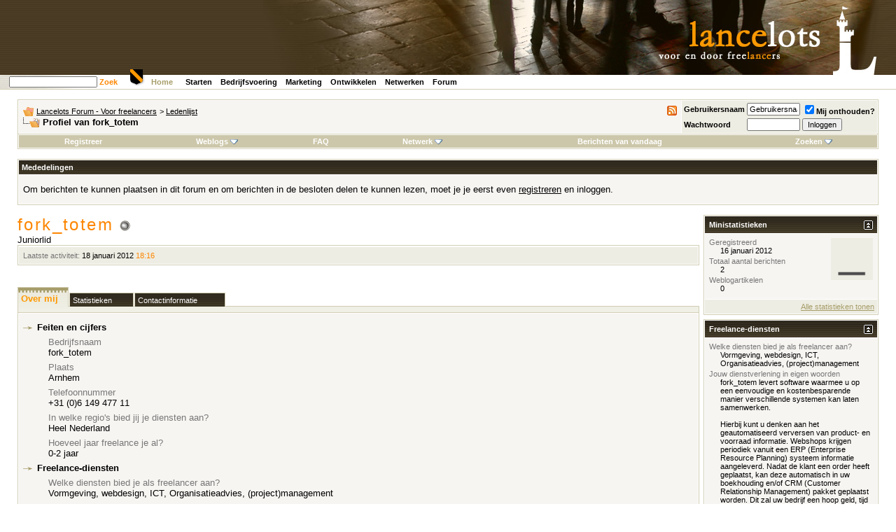

--- FILE ---
content_type: text/html; charset=utf-8
request_url: https://www.google.com/recaptcha/api2/aframe
body_size: 267
content:
<!DOCTYPE HTML><html><head><meta http-equiv="content-type" content="text/html; charset=UTF-8"></head><body><script nonce="uJJTFQe4WGYlo5wptZP65w">/** Anti-fraud and anti-abuse applications only. See google.com/recaptcha */ try{var clients={'sodar':'https://pagead2.googlesyndication.com/pagead/sodar?'};window.addEventListener("message",function(a){try{if(a.source===window.parent){var b=JSON.parse(a.data);var c=clients[b['id']];if(c){var d=document.createElement('img');d.src=c+b['params']+'&rc='+(localStorage.getItem("rc::a")?sessionStorage.getItem("rc::b"):"");window.document.body.appendChild(d);sessionStorage.setItem("rc::e",parseInt(sessionStorage.getItem("rc::e")||0)+1);localStorage.setItem("rc::h",'1766606218865');}}}catch(b){}});window.parent.postMessage("_grecaptcha_ready", "*");}catch(b){}</script></body></html>

--- FILE ---
content_type: text/css
request_url: https://www.lancelots.nl/static/css/site.css
body_size: 5064
content:

/* Site-specifieke layout van advertenties in ads.applinet.nl */
div.ipd {
    border-bottom-color: #d2ceb5;
    font-family: "Trebuchet MS", Arial, sans-serif;
}
div.ipd div.titel {
    letter-spacing: 0em;
    background-image: url(/static/img/ipd-arrows.gif);
}
div.ipd div.titel a:link, div.ipd div.titel a:visited {
    color: #171411;
}
div.ipd div.titel a:hover, div.ipd div.titel a:active {
    color: #A69D6A;
}
div.ipd div.payoff a:link, div.ipd div.payoff a:visited {
    color: #fd8602; 
}
div.ipd div.payoff a:hover, div.ipd div.payoff a:active{
    color: #FEAD54;
}

td.left img#academy-aanmeldknop {
    margin-left: 0px;
    margin-top: 8px;
    margin-bottom: 8px;
}
td.left div.academy-promotie {
    margin-top: 12px;
    margin-bottom: 18px;
}
td.left div.academy-promotie p {
    font-family: "Trebuchet MS", Arial, sans-serif;
    font-size: 10px;
    line-height: 14px;
    margin-top: 4px;
    margin-bottom: 4px;
}
td.left div.academy-promotie h1 {
    font-size: 11px;
    letter-spacing: 0.1em;
    margin-bottom: 4px;
}
td.left div.academy-promotie span.brand {
}

/* Inschrijfformulier Lancelots Academy (PloneFormGen) */
div.field {
    margin-top: 10px;
}
div.formControls {
    margin-top: 10px;
}
span.fieldRequired {
    color: #A69D6A;
    text-transform: lowercase;
    font-size: 0.8em;
}
div.formHelp 
{
    margin-top: 4px;
    margin-bottom: 4px;
    color: #A69D6A;
}
label {
    font-weight: bold;
}
/*
 * Het label per optie heeft in PloneFormGen 1.1-rc3 helaas geen class of id.
 * Zie http://plone.org/products/ploneformgen/issues/82
 * we gebruiken een 'adjacent sibbling selector' als workaround.
 */
input + label
{
    font-weight: normal;
}

/* Bijvoorbeeld het PDF-icoon in het Academy-portlet. */
img.file_icoon
{
    margin-left: 5px;
}

/*
 * Unfortunately, the contained div with the error message has no class:
 * http://plone.org/products/ploneformmailer/issues/20
 */
div.error div, #formmailer div.portalMessage {
    color: red;
    font-weight: bold;
}

.screenmenot {
    /* Some minor content that should only be printed. */
    display: none;
}
/* De tabel met de hoofdstructuur van de inhoud en portlets in 2 of 3 kolommen. */
#kolommen {
    z-index: 1;
    width: 100% !important;
    border-collapse: collapse;
    border-spacing: 0;
    margin: 0px;
}

/* Linker kolom, die vrijwel altijd aanwezig is, met een icoon, de Adsense-ads en "Gerelateerd". */
td.left{
    margin: 0px;
    padding: 0px;
    width: 166px;
    border: 0px solid #000000;
    vertical-align: top;
}
td.left div.kolomPadding {
    padding-top: 0em;
    padding-right: 0em;
    padding-bottom: 1em;
    padding-left: 0em;
}

td.content {
    margin: 0 !important;
    vertical-align: top;
    padding: 0;
    border: 0px solid #000000;
}
td.content div.kolomPadding {
    padding-left: 0em;
    padding-top: 0em;
    padding-right: 0em;
    padding-bottom: 0em;

    margin-top: 23px; /* Was 4px */
    margin-left: 19px;
    margin-right: 20px;
    margin-bottom: 0px;
}

/* De optionele rechter kolom met nieuwsberichten, de nagigatieboom bij een training. */
td.right {
    margin: 0px;
    padding: 0px;
    width: 200px;
    border: 0px solid #000;
    vertical-align: top;
}
td.right div.kolomPadding {
    padding-top: 52px;
    padding-right: 0px;
    padding-bottom: 1em;
    padding-left: 0px;
    margin: 0px;
}

#schild {
	position: absolute;
	left: 185px;
	top: 98px;
	width: 22px;
	border: 0px solid #000000;
	z-index: 2;
}

/*
 * td.right dl.portlet is de inhoudsopgave (plone navtree)
 * td.right div.portlet zijn de smalle portlets op de homepage (graal en nieuws)
 * td.right div.portlet_breed zijn bredere porlets met textblobs, zoals "Jou op het lijf geschreven" bij de academy
 */
td.right dl.portlet, td.right div.portlet_breed {
	width: 200px;
	font-family: Verdana, Arial, Helvetica, sans-serif;
	color: #000000;
}
td.right dl.portlet {
	padding: 40px 0px 15px 26px;
	width: 174px;
	font-size: 0.95em;
        background-image: url(/static/img/inhoud.jpg);
	background-repeat: no-repeat;
        background-color: #F8F8F4;
	margin: 100px 0px 12px 0px;
}
td.right dl#portlet-navigation-tree {
    padding-top: 50px;
}
td.right dl.portlet dt a {
	margin-top: 0px;
	margin-bottom: 5px;
	font-family: Verdana, Arial, sans-serif;
	font-weight: bold;
	font-size: 0.95em;
	color: #000000;
	text-decoration: none;
}
td.right dl.portlet dd {
    margin: 0px;
    padding: 0px;
}
td.right dl.portlet dd a {
	text-decoration: none;
	font-family: Verdana, Arial, sans-serif;
	font-size: 0.95em;
	color: #000000;
}
td.right dl.portlet a.navTreeCurrentItem {
        color: #D2CEB5;
}
td.right dl.portlet dd a:hover {
	color: #FD8602;
}

td.right ul {
    list-style-type: none;
    list-style-image: none;
    margin: 4px 2px 4px 8px;
    padding: 0px;
}
td.right li {
    background-image: none;
    margin: 0px 2px 2px 0px;
    padding: 0px;
}

td.right ul.navTreeLevel0 {
    margin-left: 0px;
}
td.right ul.navTreeLevel1 {
}
td.right ul.navTreeLevel2 {
}
td.right ul.navTreeLevel3 {
}
td.right ul.navTreeLevel4 {
}
td.right ul.navTreeLevel5 {
}
td.right ul.navTreeLevel6 {
}


td.right div.portlet_breed {
	line-height: 14px;
}
td.right div.portlet_breed h1 {
	font-size: 11px;
	font-weight: bold;
	background-image: url(/static/img/portlet_breed_h1.jpg);
	background-repeat: no-repeat;
	padding-left: 30px;
	border-bottom-width: 1px;
	border-bottom-style: solid;
	border-bottom-color: #D2CEB5;
	padding-bottom: 7px;
	height: 26px;
	margin-bottom: 7px;
	border-top-width: 1px;
	border-top-style: solid;
	border-top-color: #D2CEB5;
	padding-top: 6px;
	background-position: 0px 8px;
}
td.right div.portlet_breed h2 {
	font-size: 11px;
	margin-top: 7px;
	margin-bottom: 0px;
}
td.right div.portlet_breed p {
	font-size: 11px;
	color: #766F54;
	margin-top: 0px;
}

/* main.css */
/*colors:
orange dark: #FD8602 voor teksten
orange light: #FF9900 
orange peach: #FFAF37
grey: #D2CEB5 voor o.a. <hr>
grey: #A69D6A voor teksten
green: #766F54
*/

body {
	margin: 0px;
	padding-top: 0px;
        padding-left: 0px;
        padding-right: 0px;
        padding-bottom: 74px; /* Ruimte voor cookie consent melding */
	font-family: Verdana, Arial, Helvetica, sans-serif;
	font-size: 76%;
	color: #000000;
	background-image: url(/static/img/backgr.jpg);
	background-repeat: repeat-x;
	background-color: white;
}

p {
	font-family: Verdana, Arial, Helvetica, sans-serif;
	font-size: 1em;
	color: #000000;
	margin-top: 7px;
	margin-bottom: 7px;
}

/* Kupu nest in een blockquote altijd een p */
blockquote p {
    margin: 0px;
}

h1 {
	font-family: Verdana, Arial, Helvetica, sans-serif;
	font-size: 1.6em;
	color: #FD8602;
	letter-spacing: 0.1em;
	font-weight: normal;
	margin-top: 15px;
	margin-bottom: 7px;
}

div.portlet h1 {
    font-family: Verdana, Arial, Helvetica, sans-serif;
    font-size: 11px;
    color: #FD8602;
    letter-spacing: 0px;
    font-weight: bold;
    padding-top: 3px;
    padding-bottom: 3px;
    margin-top: 0px;
    margin-bottom: 1px
}


h2 {
	font-family: Verdana, Arial, Helvetica, sans-serif;
	font-size: 1.0em;
	color: #000000;
	font-weight: bold;
	margin-bottom: 0px;
}

h3 {
	font-family: Verdana, Arial, Helvetica, sans-serif;
	font-size: 1.0em;
	color: #A69D6A;
	font-weight: bold;
	margin-bottom: 0px;
}

ul {
	list-style-type: none;
	margin-top: 0px;
	margin-right: 0px;
	margin-left: 0px;
	padding-left: 0px;
}
ul ul{
	list-style-type: none;
	margin-left: 20px;
}
ol {
	list-style-type: decimal;
	margin-left: 25px;
	margin-top: 0px;
	padding: 0px;
}
ol ol{
	list-style-type: lower-alpha;
	margin-left: 27px;
}
ul li {
	background-image: url(/static/img/bullet1.gif);
	padding-left: 20px;
	margin-top: 5px;
	background-repeat: no-repeat;
	background-position: 0px 2px;
}
ul ul li {
	background-image: url(/static/img/bullet2.gif);
}
ol li {
	padding-left: 0px;
	margin-top: 7px;
	margin-bottom: 2px;
	margin-left: 0px;
	background-repeat: no-repeat;
	background-position: 0px 6px;
}

a {
	font-family: Verdana, Arial, Helvetica, sans-serif;
	font-size: 1.0em;
	color: #D2CEB5;
}
a:link {
	font-family: Verdana, Arial, Helvetica, sans-serif;
	font-size: 1.0em;
	color: #A69D6A;
}
a:visited {
	font-family: Verdana, Arial, Helvetica, sans-serif;
	font-size: 1.0em;
	color: #000000;
}
a:hover {
	font-family: Verdana, Arial, Helvetica, sans-serif;
	font-size: 1.0em;
	color: #FD8602;
}
a:active {
	font-family: Verdana, Arial, Helvetica, sans-serif;
	font-size: 1.0em;
	color: #A69D6A;
}

hr {
    height: 0;
    border: none;
    border-bottom: 1px solid  #d2ceb5; 
    margin-bottom: 0px;
}

/*
 * Blockquote is een alinea 1 niveau inspringen in de tekstverwerker Kupu.
 * Met div.kader kun je een kader maken waar de redacteur in Kupu geen last van heeft.
 * Er kan bijvoorbeeld een hele tabel in staan.
 */
div.kader, blockquote {
	font-family: Verdana, Arial, Helvetica, sans-serif;
	font-size: 1.0em;
	color: #000000;
	border: 1px solid #D2CEB5;
	padding: 14px 10px 10px;
	margin-left: 0px;
	margin-right: 0px;
	margin-top: 12px;
	margin-bottom: 12px;
	background-image: url(/static/img/blockquote.jpg);
	background-repeat: repeat-x;
}

p.actie, p.schrijfactie, p.training, p.forum 
{
    font-family: Verdana, Arial, Helvetica, sans-serif;
    font-size: 1em;
    color: #000000;
    border: 1px solid #454134;
    margin-left: 0px;
    margin-right: 0px;
    margin-bottom: 12px;
}
p.actie, p.schrijfactie {
    padding: 47px 10px 10px;
    margin-top: 12px;
    margin-bottom: 12px;
    background-image: url(/static/img/zetaantotactie.gif);
    background-repeat: repeat-x;
    background-color: #E4E1D2;
}
p.forum {
    background-image: url(/static/img/zetaantotforum.gif);
    background-repeat: no-repeat;
    margin-top: 12px;
    margin-bottom: 12px;
    padding: 47px 10px 10px;
    background-color: #E4E1D2;
}
p.training {
    margin-top: 5px;
    margin-bottom: 5px;
    background-image: url(/static/img/zetaantottraining.gif);
    background-repeat: repeat-x;
    padding: 18px 10px 10px 60px;
    min-height: 55px;
}

/* Oud. Overlapte niet mooi met blockquote.
p.kaderRechtsZwevend {
        position: relative;
        left: 6px;
	width: 180px;
	float: right;
	border: 1px solid #D2CEB5;
	margin-left: 8px;
	margin-bottom: 8px;
	background-image: url(/static/img/block-backgr.jpg);
	background-repeat: no-repeat;
        background-color: white;
        font-size: 0.9em;
	padding-top: 32px;
	padding-bottom: 10px;
	padding-left: 10px;
	padding-right: 10px;
}
*/

p.kaderRechtsZwevend {
    width: 180px;
    float: right;
    border: 1px solid #3E3A2D;
    margin-left: 8px;
    margin-bottom: 8px;
    background-image: url(/static/img/block-backgr-dark.jpg);
    background-repeat: no-repeat;
    font-size: 0.9em;
    padding-top: 38px;
    padding-bottom: 10px;
    padding-left: 10px;
    padding-right: 10px;
    line-height: 14px;
    background-color: #3E3A2D;
    color: #FFFFFF;
}
p.kaderRechtsZwevend strong, p.kaderRechtsZwevend b {
    color: #FF9900;
}
p.kaderRechtsZwevend a:link {
    color: #C9C6AB;
}
p.kaderRechtsZwevend a:visited {
    color: #FFFFFF;
}
p.kaderRechtsZwevend a:hover {
    color: #FD8602;
}
p.kaderrechtsZwevend a:active {
    color: #C9C6AB; 
}

/*
 * Een speciale vormgeving voor de ul-lijst onder "Aanbevolen websites".
 * In plaats van de standaard pijl, wordt het linksymbooltje als opsommingsteken
 * gebruikt. We gebruiken dit niet omdat:
 * 1. Er geen praktische oplossing is om deze style toe te kennen in de tekstverwerker.
 * 2. Het waarschijnlijk minder mooi wordt dan gedacht, omdat de links zelf in de tekst
 *    ook dat symbooltje krijgen.
ul.urllink {
	list-style-type: disc;
	list-style-image: url(/static/img/urllink.gif);
	list-style-position: outside;
	margin-left: 24px;
}
Wordt niet gebruikt.
*/

/* Externe link */
span.link-external {
    background: url(/static/img/urllink.gif) no-repeat 0px 2px;
    padding-left: 19px;
}

/* left.css */
div.icon {
	padding-top: 18px;
	padding-bottom: 18px;
	padding-left: 6px;
	border-bottom-width: 1px;
	border-bottom-style: solid;
	border-bottom-color: #D2CEB5 /*grey*/;
        margin-bottom: 10px;
}

div.academy {
    padding-top: 18px;
    padding-bottom: 2px;
    padding-left: 0px;
    border-bottom-width: 1px;
    border-bottom-style: solid;
    border-bottom-color: #D2CEB5 /*grey*/;
    margin-bottom: 20px;
}

div.onder-body {
    margin-top: 8px;
    margin-bottom: 24px;
}
div.adsense {
	padding-top: 10px;
	padding-bottom: 10px;
	padding-left: 6px;
}

/* Adsense-ads in het forum */
div.banner {
    margin-top: 10px;
    margin-bottom: 2px;
    background-color: #f7f5f2;
}
div.banner#KolomLinksNaastContent {
    margin-left: 25px;
    margin-right: 0px;
    margin-top: 45px;
}

div.related {
	width: 125px;
	border: 1px solid #D2CEB5;
        margin-top: 30px;
	margin-bottom: 30px;
	margin-left: 13px;
	background-image: url(/static/img/related.jpg);
	background-repeat: no-repeat;
	font-size: 11px;
	padding-top: 5px;
	padding-bottom: 10px;
	padding-left: 10px;
	padding-right: 10px;
	font-family: Verdana, Arial, Helvetica, sans-serif;
}
div.related h4 {
	margin-bottom: 15px;
	margin-top: 0px;
	margin-left: 45px;
	margin-right: 0px;

	font-family: Verdana, Arial, Helvetica, sans-serif;
	font-size: 1.0em;
	color: #000000;
	font-weight: bold;
}
div.related div.related-link
{
        margin-top: 9px;
}
div.related-link a:link
{
	color: #000000;
}
div.related-link a:visited {
	color: #000000;
}
div.related-link a:hover 
{
	color: #FD8602 !important;
}
div.related-link a:active
{
	color: #000000;
}

/* top.css */
/* stijlen voor menubalk: zoek, home, menu */
td.zoek {
	background-image:  url("/static/img/menu-backgr.jpg");
	background-repeat: no-repeat;
	height: 20px;
	font-family: Verdana, Arial, Helvetica, sans-serif;
	font-size: 11px;
	font-weight: bold;
	color: #FD8602;
	text-decoration: none;
	padding-left: 13px;
}
td.zoek a {
	font-family: Verdana, Arial, Helvetica, sans-serif;
	font-size: 11px;
	font-weight: normal;
	color: #000000;
	font-weight: bold;
	text-decoration: none;
}
td.zoek a:link{
	font-family: Verdana, Arial, Helvetica, sans-serif;
	font-size: 11px;
	font-weight: normal;
	color: #FD8602;
	font-weight: bold;
	text-decoration: none;
}
td.zoek a:visited {
	font-family: Verdana, Arial, Helvetica, sans-serif;
	font-size: 11px;
	font-weight: normal;
	color: #FD8602;
	font-weight: bold;
	text-decoration: none;
}
td.zoek a:hover {
	font-family: Verdana, Arial, Helvetica, sans-serif;
	font-size: 11px;
	font-weight: bold;
	font-weight: bold;
	color: #FFAF37 !important;
	text-decoration: none;
}
td.zoek a:active {
	font-family: Verdana, Arial, Helvetica, sans-serif;
	font-size: 11px;
	font-weight: normal;
	color: #FD8602;
	font-weight: bold;
	text-decoration: none;
}

/* Was #zoekveld. 'q' is de naam in gegenereerde code van Google cse, voor het zoekvak linksboven. */
#q {
	font-family: Verdana, Arial, Helvetica, sans-serif;
	height: 10px;
	font-size: 10px;
	color: #000000;
	width: 118px; /* origineel voor Google zoekvak: 100 */
}
form {
        margin: 0px;
}

/* ------------------------ home ------------------------ */
span.home {
	height: 20px;
	font-family: Verdana, Arial, Helvetica, sans-serif;
	font-size: 11px;
	font-weight: bold;
	color: #A69D6A;
	text-decoration: none;
}
span.home a{
	margin-right: 4px;
	margin-left: 30px;
}
span.home a:link{
	font-family: Verdana, Arial, Helvetica, sans-serif;
	font-size: 11px;
	font-weight: bold;
	color: #A69D6A;
	text-decoration: none;
}
span.home a:visited{
	font-family: Verdana, Arial, Helvetica, sans-serif;
	font-size: 11px;
	font-weight: bold;
	color: #A69D6A;
	text-decoration: none;
}
span.home a:hover{
	font-family: Verdana, Arial, Helvetica, sans-serif;
	font-size: 11px;
	font-weight: bold;
	color: #FD8602 !important;
	text-decoration: none;
}
span.home a:active{
	font-family: Verdana, Arial, Helvetica, sans-serif;
	font-size: 11px;
	font-weight: bold;
	color: #A69D6A;
	text-decoration: none;
}

/* ------------------------ menu ------------------------ */
span.menu {
	height: 20px;
	font-family: Verdana, Arial, Helvetica, sans-serif;
	font-size: 11px;
	font-weight: bold;
	color: #000000;
	text-decoration: none;
	margin-left: 2px;
        margin-right: 0px;
}
span.menu a{
	margin-left: 9px;
        margin-right: 0px;
}
span.menu a:link{
	font-family: Verdana, Arial, Helvetica, sans-serif;
	font-size: 11px;
	font-weight: bold;
	color: #000000;
	text-decoration: none;
}
span.menu a:visited{
	font-family: Verdana, Arial, Helvetica, sans-serif;
	font-size: 11px;
	font-weight: bold;
	color: #000000;
	text-decoration: none;
}
span.menu a:hover{
	font-family: Verdana, Arial, Helvetica, sans-serif;
	font-size: 11px;
	font-weight: bold;
	color: #FD8602 !important;
	text-decoration: none;
}
span.menu a:active{
	font-family: Verdana, Arial, Helvetica, sans-serif;
	font-size: 11px;
	font-weight: bold;
	color: #000000;
	text-decoration: none;
}

td.lijnonder {
	border-bottom-width: 1px;
	border-bottom-style: solid;
	border-bottom-color: #D2CEB5;
}

td.header {
	background-image: url(/static/img/top.jpg);
	background-repeat: no-repeat;
	background-position: right;
	height: 107px;
}

/* breadcrumbs.css */
/*colors:
orange dark: #FD8602 voor teksten
orange light: #FF9900 
grey: #D2CEB5 voor o.a. <hr>
grey: #A69D6A voor teksten
*/

#breadcrumbs-you-are-here {
	font-family: Verdana, Arial, Helvetica, sans-serif;
	font-size: 11px;
	font-weight: bold;
	color: #A69D6A;
	margin-bottom: 30px;
	padding-bottom: 30px;
}
#portal-breadcrumbs, #bodemContent {
	font-family: Verdana, Arial, Helvetica, sans-serif;
	font-size: 11px;
	color: #000000;
}
#portal-breadcrumbs a:link, #bodemContent a:link {
	font-family: Verdana, Arial, Helvetica, sans-serif;
	font-size: 11px;
	color: #000000;
}
#portal-breadcrumbs a:visited, #bodemContent a:visited {
	font-family: Verdana, Arial, Helvetica, sans-serif;
	font-size: 11px;
	color: #000000;
}
#portal-breadcrumbs a:hover, #bodemContent a:hover {
	font-family: Verdana, Arial, Helvetica, sans-serif;
	font-size: 11px;
	color: #A69D6A;
}
#portal-breadcrumbs a:active, #bodemContent a:active {
	font-family: Verdana, Arial, Helvetica, sans-serif;
	font-size: 11px;
	color: #000000;
}

/* image-left is een class die Kupu aanbrengt. */
img.image-left {
    float: left;
    clear: both;
    margin-left: 0px;
    margin-top: 8px;
    margin-right: 8px;
    margin-bottom: 8px;
    border: 0;
}

/* image-right is een class die Kupu aanbrengt. */
img.image-right {
    float: right;
    clear: both;
    margin-left: 8px;
    margin-top: 8px;
    margin-right: 0px;
    margin-bottom: 8px;
    border: 0;
}

/* image-inline is een class die Kupu aanbrengt. */
img.image-inline {
    float: none;
    margin-top: 8px;
    margin-bottom: 8px;
    border: 0;
}

a img {
    border-style: none;
}  

table.plain th, table.plain td
{
    vertical-align: top;
    padding: 4px;
}

table.grid
{
    border-spacing: 0;
    border-collapse: collapse;
    margin-right: 40px;
    margin-top: 8px;
    margin-bottom: 8px;
}
table.grid td, table.grid th
{
    border-width: 1px;
    border-style: solid;
    border-color: #D2CEB5;
    padding: 10px;
    vertical-align: top;
}
table.grid th
{
    font-weight: bold;
    text-align: left;
}

#bodem {
    margin-left: 188px;
    display: block;
    clear: both;
}

div.portlet {
    margin-right: 0px;
    padding: 0px;
    margin-top: 0px;
    margin-bottom: 0px;
}
td.left div.portlet {
    margin-left: 13px;
}   
td.right div.portlet {
    margin-left: 0px;
}  

div.portlet h1.graal {
    border-top-width: 1px;
    border-top-style: solid;
    border-top-color: #D2CEB5;
    margin-bottom: 0px;
    margin-right: 0px;
    width: 100%;
}

div.graal {
    margin-top: 0px;
    margin-right: 0px;
    margin-bottom: 0px;
    vertical-align: top;
    padding-top: 0px;
    padding-bottom: 0px;
    padding-right: 0px;
    padding-left: 0px;
    background-color: #FFFFFF;
    background-image: url(/static/img/graal.gif);
    background-repeat: no-repeat;
    height: 92px;

    border-top-width: 1px;
    border-top-style: solid;
    border-top-color: #D2CEB5;
    border-bottom-width: 1px;
    border-bottom-style: solid;
    border-bottom-color: #D2CEB5;
}

div.graal p {
    padding-right: 40px; /* Links van de graal blijven. */
    font-family: Verdana, Arial, Helvetica, sans-serif;
    color: #FFFFFF;
    font-size: 10px;
    margin-top: 6px;
    margin-left: 8px;
    margin-bottom: 4px;
    margin-right: 0px;
}

#zoekgraal {
    font-family: Verdana, Arial, Helvetica, sans-serif;
    height: 13px;
    font-size: 10px;
    color: #000000;
    width: 114px;
    margin-top: 2px;
    margin-left: 8px;
    margin-bottom: 0px;
    margin-right: 0px;
}
div.graal a {
    font-family: Verdana, Arial, Helvetica, sans-serif;
    font-size: 11px;
    font-weight: normal;
    color: #000000;
    font-weight: bold;
    text-decoration: none;
}

div.graal a:link{
    font-family: Verdana, Arial, Helvetica, sans-serif;
    font-size: 11px;
    font-weight: normal;
    color: #FD8602;
    font-weight: bold;
    text-decoration: none;
}
div.graal a:visited {
    font-family: Verdana, Arial, Helvetica, sans-serif;
    font-size: 11px;
    font-weight: normal;
    color: #FD8602;
    font-weight: bold;
    text-decoration: none;
}
div.graal a:hover {
    font-family: Verdana, Arial, Helvetica, sans-serif;
    font-size: 11px;
    font-weight: bold;
    font-weight: bold;
    color: #FFAF37 !important;
    text-decoration: none;
}
div.graal a:active {
    font-family: Verdana, Arial, Helvetica, sans-serif;
    font-size: 11px;
    font-weight: normal;
    color: #FD8602;
    font-weight: bold;
    text-decoration: none;
}

div.nieuws {
    margin-top: 0px;
}

div.nieuws h2 {
    font-family: Verdana, Arial, Helvetica, sans-serif;
    font-size: 9px;
    color: #A69D6A;
    font-weight: normal;
    margin-top: 2px;
    margin-bottom: 0px;

    padding-top: 7px;
    padding-bottom: 6px;

    border-top-width: 1px;
    border-top-style: solid;
    border-top-color: #D2CEB5;
    vertical-align: top;
}

div.nieuwsitem {
    margin-bottom: 12px;
}

div.nieuws p {
    font-family: Verdana, Arial, Helvetica, sans-serif;
    font-size: 11px;
    color: #000000;
    margin-right: 5px;
    margin-top: 1px;
    margin-bottom: 1px;
}

div.nieuws a:link {
    font-family: Verdana, Arial, Helvetica, sans-serif;
    font-size: 11px;
    color: #000000;
}
div.nieuws a:visited {
    font-family: Verdana, Arial, Helvetica, sans-serif;
    font-size: 11px;
    color: #000000;
}
div.nieuws a:hover {
    font-family: Verdana, Arial, Helvetica, sans-serif;
    font-size: 11px;
    color: #FD8602 !important;
}
div.nieuws a:active {
    font-family: Verdana, Arial, Helvetica, sans-serif;
    font-size: 11px;
    color: #000000;
}

div.listing
{   
    margin-bottom: 20px;
}
div.listing div.kop
{
    margin-bottom: 4px;
    margin-top: 12px;
}
div.listing p.description
{   
    margin-top: 4px;
    margin-right: 40px;
    position: relative;
    left: 27px;
}

/* ---------------- 4 boxen op homepage tip nieuws aanbieding spotlight ----------------  */
div.container{
	clear: both;
	margin-top: 0px;
	width: 620px;
	}
div.container div{
	float: left;
	width: 180px;
	margin-right: 16px;
	padding-right: 0;
	padding-left: 0;
	background-repeat: no-repeat;
	padding-top: 18px;
	margin-top: 10px;
	}
div.container div img.symb{
	float: right;
	margin-right: 12px;
	margin-left: 0px;
	margin-bottom: 0px;
	}
div.container h1{
	font-size: 11px;
	font-weight: bold;
	color: #000000;
	margin-left: 20px;
	margin-bottom: 0px;
	margin-top: 1px;
	letter-spacing: 0em;
	}
div.container h1 a:visited, div.container h1 a:active, div.container h1 a:link {
        color: #000000;
	text-decoration: none;
}
div.container h1 div.container h1 a:active, div.container h1 a:hover {
	color: #FD8602;
	text-decoration: none;
}

div.container p{
	padding-bottom: 5px;
	font-size: 9px;
	color: #958C6A;
	background-image: url(/static/img/p_arrow.gif);
	background-position: right bottom;
	background-repeat: no-repeat;
	margin-right: 40px;
	margin-left: 20px;
	margin-top: 0px;
	margin-bottom: 5px;
	}
div.container div ul{
	padding-bottom: 15px;
	font-size: 9px;
	clear: both;
	padding-left: 0px;
	margin-left: 0px;
	padding-right: 5px;
	}
div.container div ul li{
	padding-left: 20px;
	margin-left: 25px;
	margin-top: 0px;
	background-position: 0px 0px;
	}
div.container img{
	border-top: 0;
	margin-left: 20px;
	margin-bottom: 5px;
	}
div.container a:link, div.container a:visited{
	color: #958C6A;
	text-decoration: none;
	}
div.container a:hover, div.container a:active{
	color: #FD8602;
	text-decoration: none;
	}
/* ------------- 3 boxen op een rij: achtergronden------------- */
div.box1{
	background-image: url(/static/img/backgr_box1.jpg);
	}
div.box2{
	background-image: url(/static/img/backgr_box2.jpg);
	background-repeat: no-repeat;
	}
div.box3{
	background-image: url(/static/img/backgr_box3.jpg);
	background-repeat: no-repeat;
	margin-right: 0px
	}
div.box1 ul{
	background-image: url(/static/img/backgr_box1ul.jpg);
	background-repeat: no-repeat;
	background-position: left bottom;
	}
div.box2 ul{
	background-image: url(/static/img/backgr_box2ul.jpg);
	background-repeat: no-repeat;
	background-position: left bottom;
	}
div.box3 ul{
	background-image: url(/static/img/backgr_box3ul.jpg);
	background-repeat: no-repeat;
	background-position: left bottom;
	}

/* Silktide Cookie Consent button */
div.cc_banner a.cc_btn
{
    background-color: #FD8602;
}
div.cc_banner p.cc_message
{
        font-size: 76%;
}


--- FILE ---
content_type: text/css
request_url: https://www.lancelots.nl/static/css/site-vbulletin.css
body_size: 114
content:

/* Tabs on user profile page */
ul.tab_list li.thead {
    margin-top: 2px;
}
ul.tab_list li.tcat {
    padding-top: 8px;
}
